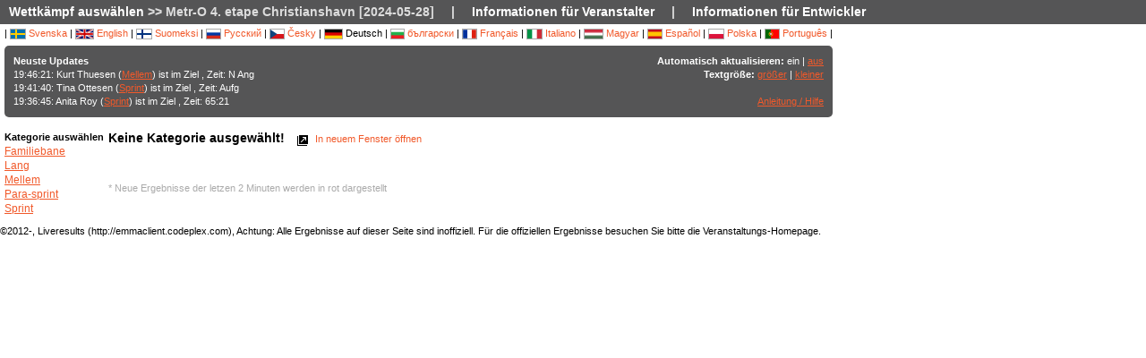

--- FILE ---
content_type: text/html; charset=utf-8
request_url: http://ec2-52-16-131-75.eu-west-1.compute.amazonaws.com/followfull.php?comp=30053&lang=de
body_size: 4817
content:
<?xml version="1.0" encoding="utf-8" ?>
<!DOCTYPE HTML PUBLIC "-//W3C//DTD HTML 4.01 Transitional//EN"
        "http://www.w3.org/TR/html4/loose.dtd">
<html>
<head><title>Live-Ergebnisse :: Metr-O 4. etape Christianshavn [2024-05-28]</title>

<META HTTP-EQUIV="expires" CONTENT="-1">
<meta http-equiv="Content-Type" content="text/html;charset=utf-8">

<meta name="viewport" content="width=1200,initial-scale=1.0">
<meta name="apple-mobile-web-app-capable" content="yes">
<meta name="mobile-web-app-capable" content="yes">
<meta name="theme-color" content="#555556">

<link rel="stylesheet" type="text/css" href="css/style-eoc.css?asss">
<link rel="stylesheet" type="text/css" href="css/ui-darkness/jquery-ui-1.8.19.custom.css">
<link rel="stylesheet" type="text/css" href="css/jquery.dataTables_themeroller-eoc.css">
<script type="text/javascript">
window.mobilecheck = function() {
  var check = false;
  (function(a){if(/(android|bb\d+|meego).+mobile|avantgo|bada\/|blackberry|blazer|compal|elaine|fennec|hiptop|iemobile|ip(hone|od)|iris|kindle|lge |maemo|midp|mmp|mobile.+firefox|netfront|opera m(ob|in)i|palm( os)?|phone|p(ixi|re)\/|plucker|pocket|psp|series(4|6)0|symbian|treo|up\.(browser|link)|vodafone|wap|windows ce|xda|xiino/i.test(a)||/1207|6310|6590|3gso|4thp|50[1-6]i|770s|802s|a wa|abac|ac(er|oo|s\-)|ai(ko|rn)|al(av|ca|co)|amoi|an(ex|ny|yw)|aptu|ar(ch|go)|as(te|us)|attw|au(di|\-m|r |s )|avan|be(ck|ll|nq)|bi(lb|rd)|bl(ac|az)|br(e|v)w|bumb|bw\-(n|u)|c55\/|capi|ccwa|cdm\-|cell|chtm|cldc|cmd\-|co(mp|nd)|craw|da(it|ll|ng)|dbte|dc\-s|devi|dica|dmob|do(c|p)o|ds(12|\-d)|el(49|ai)|em(l2|ul)|er(ic|k0)|esl8|ez([4-7]0|os|wa|ze)|fetc|fly(\-|_)|g1 u|g560|gene|gf\-5|g\-mo|go(\.w|od)|gr(ad|un)|haie|hcit|hd\-(m|p|t)|hei\-|hi(pt|ta)|hp( i|ip)|hs\-c|ht(c(\-| |_|a|g|p|s|t)|tp)|hu(aw|tc)|i\-(20|go|ma)|i230|iac( |\-|\/)|ibro|idea|ig01|ikom|im1k|inno|ipaq|iris|ja(t|v)a|jbro|jemu|jigs|kddi|keji|kgt( |\/)|klon|kpt |kwc\-|kyo(c|k)|le(no|xi)|lg( g|\/(k|l|u)|50|54|\-[a-w])|libw|lynx|m1\-w|m3ga|m50\/|ma(te|ui|xo)|mc(01|21|ca)|m\-cr|me(rc|ri)|mi(o8|oa|ts)|mmef|mo(01|02|bi|de|do|t(\-| |o|v)|zz)|mt(50|p1|v )|mwbp|mywa|n10[0-2]|n20[2-3]|n30(0|2)|n50(0|2|5)|n7(0(0|1)|10)|ne((c|m)\-|on|tf|wf|wg|wt)|nok(6|i)|nzph|o2im|op(ti|wv)|oran|owg1|p800|pan(a|d|t)|pdxg|pg(13|\-([1-8]|c))|phil|pire|pl(ay|uc)|pn\-2|po(ck|rt|se)|prox|psio|pt\-g|qa\-a|qc(07|12|21|32|60|\-[2-7]|i\-)|qtek|r380|r600|raks|rim9|ro(ve|zo)|s55\/|sa(ge|ma|mm|ms|ny|va)|sc(01|h\-|oo|p\-)|sdk\/|se(c(\-|0|1)|47|mc|nd|ri)|sgh\-|shar|sie(\-|m)|sk\-0|sl(45|id)|sm(al|ar|b3|it|t5)|so(ft|ny)|sp(01|h\-|v\-|v )|sy(01|mb)|t2(18|50)|t6(00|10|18)|ta(gt|lk)|tcl\-|tdg\-|tel(i|m)|tim\-|t\-mo|to(pl|sh)|ts(70|m\-|m3|m5)|tx\-9|up(\.b|g1|si)|utst|v400|v750|veri|vi(rg|te)|vk(40|5[0-3]|\-v)|vm40|voda|vulc|vx(52|53|60|61|70|80|81|83|85|98)|w3c(\-| )|webc|whit|wi(g |nc|nw)|wmlb|wonu|x700|yas\-|your|zeto|zte\-/i.test(a.substr(0,4)))check = true})(navigator.userAgent||navigator.vendor||window.opera);
  return check;
}
</script>

<!-- RELEASE-->
<script language="javascript" type="text/javascript" src="js/liveresults.min.20170627.js"></script>
<script language="javascript" type="text/javascript" src="js/NoSleep.min.js"></script>
<script language="javascript" type="text/javascript">

var noSleep = new NoSleep();

function enableNoSleep() {
  noSleep.enable();
  document.removeEventListener('click', enableNoSleep, false);
}

document.addEventListener('click', enableNoSleep, false);


var res = null;

var Resources = {
	_TITLE: "Live-Ergebnisse",
	_CHOOSECMP: "Wettkämpf auswählen",
	_AUTOUPDATE: "Automatisch aktualisieren",
	_LASTPASSINGS: "Neuste Updates",
	_LASTPASSFINISHED: "ist im Ziel",
	_LASTPASSPASSED: "stempelte",
	_LASTPASSWITHTIME: ", Zeit:",
	_CHOOSECLASS: "Kategorie auswählen",
	_NOCLASSESYET: "Es sind bisher keine Kategorien definiert",
	_CONTROLFINISH: "Ziel",
	_NAME: "Name",
	_CLUB: "Verein",
	_TIME: "Zeit",
	_NOCLASSCHOSEN: "Keine Kategorie ausgewählt!",
	_HELPREDRESULTS: "Neue Ergebnisse der letzen 2 Minuten werden in rot dargestellt",
	_NOTICE: "Achtung: Alle Ergebnisse auf dieser Seite sind inoffiziell. Für die offiziellen Ergebnisse besuchen Sie bitte die Veranstaltungs-Homepage.",
	_STATUSDNS: "N Ang",
	_STATUSDNF: "Aufg",
	_STATUSWO: "N Ang",
	_STATUSMOVEDUP: "aufgestiegen",
	_STATUSNOTSTARTED: "nicht gestartet",
	_STATUSOK: "OK",
	_STATUSMP: "Fehlst",
	_STATUSDSQ: "Disqu",
	_STATUSOT: "ZeitÜb",
	_FIRSTPAGECHOOSE: "Wählen Sie eine Veranstaltung, der Sie folgen möchten",
	_FIRSTPAGEARCHIVE: "Archiv",
	_LOADINGRESULTS: "Ergebnisse werden geladen...",
	_ON: "ein",
	_OFF: "aus",
	_TEXTSIZE: "Textgröße",
	_LARGER: "größer",
	_SMALLER: "kleiner",
	_OPENINNEW: "In neuem Fenster öffnen",
	_FORORGANIZERS: "Informationen für Veranstalter",
	_FORDEVELOPERS: "Informationen für Entwickler",
	_RESETTODEFAULT: "Sortierung zurücksetzen",
	_OPENINNEWWINDOW: "In neuem Fenster öffnen",
	_INSTRUCTIONSHELP: "Anleitung / Hilfe",
	_LOADINGCLASSES: "Kategorien werden geladen...",
	_START: "Start",
	_TOTAL: "Gesamt",
	_CLASS: "Kategorie"
};

var runnerStatus = Array();
runnerStatus[0]= "OK";
runnerStatus[1]= "N Ang";
runnerStatus[2]= "Aufg";
runnerStatus[11] =  "N Ang";
runnerStatus[12] = "aufgestiegen";
runnerStatus[9] = "";
runnerStatus[3] = "Fehlst";
runnerStatus[4] = "Disqu";
runnerStatus[5] = "ZeitÜb";
runnerStatus[9] = "";
runnerStatus[10] = "";


$(document).ready(function()
{
	res = new LiveResults.AjaxViewer(30053,"de","divClasses","divLastPassings","resultsHeader","resultsControls","divResults","txtResetSorting",Resources,false,false,"setAutomaticUpdateText", runnerStatus);
			$("#divClasses").html("Kategorien werden geladen......");
		res.updateClassList();
	
	res.updateLastPassings();
	
			res.eventTimeZoneDiff = 0;
		res.startPredictionUpdate();
		
		
	



});



function changeFontSize(val)
{
	var size = $("td").css("font-size");
	var newSize = parseInt(size.replace(/px/, "")) + val;
	$("td").css("font-size",newSize + "px");
}

</script>
</head>
<body>

<!-- MAIN DIV -->

<div class="maindiv">

<table border="0" cellpadding="0" cellspacing="0" width="100%">

<tr>
    <td class="submenu" colspan="2">
       <table border="0" cellpadding="0" cellspacing="1" style="font-size: 14px">
             <tr>
               <td><a href="index.php?lang=de&amp;">Wettkämpf auswählen</a> >> Metr-O 4. etape Christianshavn [2024-05-28]</td>
               <td>|</td>
				<td><a href="https://liveresults.github.io/documentation/" target="_blank">Informationen für Veranstalter</a></td>
               <td>|</td>
               <td><a href="https://liveresults.github.io/documentation/#developer" target="_blank">Informationen für Entwickler</a></td>             </tr>
       </table>
     </td>
  </tr>
<!-- End SUB MENU -->

  <tr>

    <td class="searchmenu" colspan="2" style="" valign=top>

       <table border="0" cellpadding="0" cellspacing="0">

             <tr>

               <td valign=top>

			
			<div id="langchooser">
| <a href="?lang=sv&amp;comp=30053" style='text-decoration: none'><img src='images/se.png' alt='Svenska'> Svenska</a>                                                        | <a href="?lang=en&amp;comp=30053" style='text-decoration: none'><img src='images/en.png' alt='English'> English</a>                        | <a href="?lang=fi&amp;comp=30053" style='text-decoration: none'><img src='images/fi.png'  alt='Suomeksi'> Suomeksi</a>                        | <a href="?lang=ru&amp;comp=30053" style='text-decoration: none'><img src='images/ru.png' alt='Русский'> Русский</a>                        | <a href="?lang=cz&amp;comp=30053" style='text-decoration: none'><img src='images/cz.png' alt='Česky'> Česky</a>                        | <img src='images/de.png' alt='Deutsch'> Deutsch | <a href="?lang=bg&amp;comp=30053" style='text-decoration: none'><img src='images/bg.png' alt='български'> български</a>						| <a href="?lang=fr&amp;comp=30053" style='text-decoration: none'><img src='images/fr.png' alt='Français'> Français</a>                        | <a href="?lang=it&amp;comp=30053" style='text-decoration: none'><img src='images/it.png' border='0' alt='Italiano'> Italiano</a> 
                        | <a href="?lang=hu&amp;comp=30053" style='text-decoration: none'><img src='images/hu.png' border='0' alt='Magyar'> Magyar</a> 

 | <a href="?lang=es&amp;comp=30053" style='text-decoration: none'><img src='images/es.png' border='0' alt='Español'> Español</a> | <a href="?lang=pl&amp;comp=30053" style='text-decoration: none'><img src='images/pl.png' border='0' alt='Polska'> Polska</a> | <a href="?lang=pt&amp;comp=30053" style='text-decoration: none'><img src='images/pt.png?a' border='0' alt='Português'> Português</a>
|

</div>
			<table border="0" cellpadding="0" cellspacing="0" width="100%" style="background-color:#555556; color:#FFF; padding: 10px; margin-top: 3px;border-radius: 5px">
			<tr>
			<!--Customized logo -->
			 
			<!--<td width="161">
			<img src="images/fin5.png"/></td>-->
			<td valign="top"><b>Neuste Updates</b><br>
<div id="divLastPassings">
</div>
</td>
<td valign="top" style="padding-left: 5px; width: 200px; text-align:right">
<span id="setAutomaticUpdateText"><b>Automatisch aktualisieren:</b> ein | <a href="javascript:LiveResults.Instance.setAutomaticUpdate(false);">aus</a></span><br>
<b>Textgröße:</b> <a href="javascript:changeFontSize(1);">größer</a> | <a href="javascript:changeFontSize(-1);">kleiner</a><br><br>
<a href="dok/help.php?lang=de" target="_blank">Anleitung / Hilfe</a>
</td>
</tr></table><br>
			<table border="0" cellpadding="0" cellspacing="0" width="100%">

			<tr>
			<td width=70 valign="top" style="padding-right: 5px"><b>Kategorie auswählen</b><br>

<div id="divClasses">
</div>
</td>



			<td valign="top">
		<div><span id="resultsHeader" style="font-size: 14px"><b>Keine Kategorie ausgewählt!</b></span><span style="margin-left: 10px"><a href="javascript:LiveResults.Instance.newWin()" style="text-decoration: none"><img class="eI" style="vertical-align: middle" src="images/cleardot.gif" alt="In neuem Fenster öffnen" border="0" title="In neuem Fenster öffnen"> In neuem Fenster öffnen</a> <span id="txtResetSorting"></span></span></div>
<table id="divResults" width="100%">
<tbody>
<tr><td></td></tr>
</tbody>
</table><br><br>

<font color="AAAAAA">* Neue Ergebnisse der letzen 2 Minuten werden in rot dargestellt</font>

</td>

			</tr>

			</table>

			
		</td>
<td valign="top" style="padding: 20px">


<div id="twitterfeed">

</div>
</td>

	     </tr>

	</table>



     </td>

  </tr>



</table>

<p align="left">&copy;2012-, Liveresults (http://emmaclient.codeplex.com), Achtung: Alle Ergebnisse auf dieser Seite sind inoffiziell. Für die offiziellen Ergebnisse besuchen Sie bitte die Veranstaltungs-Homepage.</p>



</div>

<br><br>
<script>
  (function(i,s,o,g,r,a,m){i['GoogleAnalyticsObject']=r;i[r]=i[r]||function(){
  (i[r].q=i[r].q||[]).push(arguments)},i[r].l=1*new Date();a=s.createElement(o),
  m=s.getElementsByTagName(o)[0];a.async=1;a.src=g;m.parentNode.insertBefore(a,m)
  })(window,document,'script','//www.google-analytics.com/analytics.js','ga');

  ga('create', 'UA-54989483-1', 'auto');
  ga('send', 'pageview');

</script>

</body>

</html>
